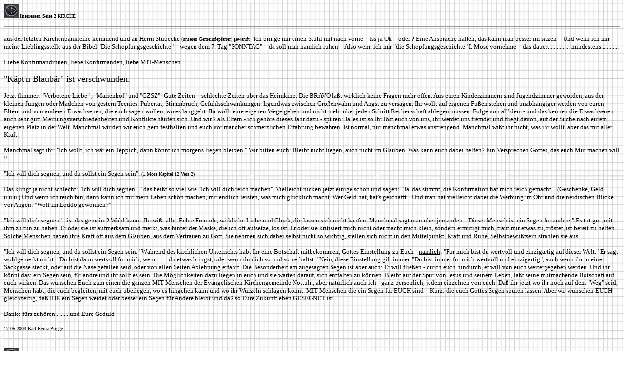

--- FILE ---
content_type: text/html
request_url: http://www.familie-prigge.de/Konfirede2003.htm
body_size: 3141
content:
<html>

<head>
<meta http-equiv="Content-Type"
content="text/html; charset=iso-8859-1">
<meta name="GENERATOR" content="Microsoft FrontPage Express 2.0">
<title>»Käpt'n Blaubär« ist verschwun- l den- Jetzt flimmert »Verbotene Liebe« una »GZSZ«- Die BRAVO lässt keine Fragen mehr offenAus deinem Kinderzimmer ist ein Jugendzimmer geworden, aus dem kleinen Jungen oder Mädchen von gestern ein Teenie</title>
</head>

<body background="page_background3.gif" bgcolor="#FFFFFF"
text="#000000" link="#000000" vlink="#FF0000" alink="#008000">

<p><a href="interesse3.htm"><font size="1" face="Comic Sans MS"><img
src="pre-klein.gif" border="0" width="30" height="28"></font></a><font
size="1" face="Comic Sans MS"> <strong>Interessen Seite 2 </strong>KIRCHE
</font></p>

<hr>

<p><font size="2" face="Tahoma">aus der letzten Kirchenbankreihe
kommend und an Herrn Stübecke </font><font size="1"
face="Tahoma">(unseren Gemeindepfarrer) gewandt </font><font
size="2" face="Tahoma">&quot;Ich bringe mir einen Stuhl mit nach
vorne &#150; Iss ja Ok &#150; oder ? Eine Ansprache halten, das
kann man besser im sitzen &#150; Und wenn ich mir meine
Lieblingsstelle aus der Bibel &quot;Die Schöpfungsgeschichte&quot;
&#150; wegen dem 7. Tag &quot;SONNTAG&quot; &#150; da soll man
nämlich ruhen &#150; Also wenn ich mir &quot;die
Schöpfungsgeschichte&quot; I. Mose vornehme &#150; das dauert..............
mindestens............</font></p>

<p><font size="2" face="Tahoma">Liebe Konfirmandinnen, liebe
Konfirmanden, liebe MIT-Menschen</font></p>

<p><font size="4" face="Tahoma">&quot;Käpt'n Blaubär&quot; ist
verschwunden. </font></p>

<p><font size="2" face="Tahoma">Jetzt flimmert &quot;Verbotene
Liebe&quot; , &quot;Marienhof&quot; und &quot;GZSZ&quot;- Gute
Zeiten &#150; schlechte Zeiten über das Heimkino. Die BRAVO
läßt wirklich keine Fragen mehr offen. Aus euren Kinderzimmern
sind Jugendzimmer geworden, aus den kleinen Jungen oder Mädchen
von gestern Teenies. Pubertät, Stimmbruch, Gefühlsschwankungen.
Irgendwas zwischen Größenwahn und Angst zu versagen. Ihr wollt
auf eigenen Füßen stehen und unabhängiger werden von euren
Eltern und von anderen Erwachsenen, die euch sagen wollen, wo es
langgeht. Ihr wollt eure eigenen Wege gehen und nicht mehr über
jeden Schritt Rechenschaft ablegen müssen. Folge von all' dem -
und das kennen die Erwachsenen auch sehr gut:
Meinungsverschiedenheiten und Konflikte häufen sich. Und wir ?
als Eltern - ich gehöre dieses Jahr dazu - spüren: Ja, es ist
so Ihr löst euch von uns, ihr werdet uns fremder und fliegt
davon, auf der Suche nach eurem eigenen Platz in der Welt.
Manchmal würden wir euch gern festhalten und euch vor mancher
schmerzlichen Erfahrung bewahren. Ist normal, nur manchmal etwas
anstrengend. Manchmal wißt ihr nicht, was ihr wollt, aber das
mit aller Kraft. </font></p>

<p><font size="2" face="Tahoma">Manchmal sagt ihr: &quot;Ich
wollt, ich wär ein Teppich, dann könnt ich morgens liegen
bleiben.&quot; Wir bitten euch: Bleibt nicht liegen, auch nicht
im Glauben. Was kann euch dabei helfen? Ein Versprechen Gottes,
das euch Mut machen will !! </font></p>

<p><font size="2" face="Tahoma">&quot;Ich will dich segnen, und
du sollst ein Segen sein&quot;. </font><font size="1"
face="Tahoma">(1.Mose Kapitel 12 Vers 2)</font></p>

<p><font size="2" face="Tahoma">Das klingt ja nicht schlecht:
&quot;Ich will dich segnen...&quot; das heißt so viel wie &quot;Ich
will dich reich machen&quot;. Vielleicht nicken jetzt einige
schon und sagen: &quot;Ja, das stimmt, die Konfirmation hat mich
reich gemacht... (Geschenke, Geld u.u.u.) Und wenn ich reich bin,
dann kann ich mir mein Leben schön machen, mir endlich leisten,
was mich glücklich macht. Wer Geld hat, hat's geschafft.&quot;
Und man hat vielleicht dabei die Werbung im Ohr und die
neidischen Blicke vor Augen: &quot;Woll im Loddo gewonnen?&quot; </font></p>

<p><font size="2" face="Tahoma">&quot;Ich will dich segnen&quot;
- ist das gemeint? Wohl kaum. Ihr wißt alle: Echte Freunde,
wirkliche Liebe und Glück, die lassen sich nicht kaufen.
Manchmal sagt man über jemanden: &quot;Dieser Mensch ist ein
Segen für andere.&quot; Es tut gut, mit ihm zu tun zu haben. Er
oder sie ist aufmerksam und merkt, was hinter der Maske, die ich
oft aufsetze, los ist. Er oder sie kritisiert mich nicht oder
macht mich klein, sondern ermutigt mich, traut mir etwas zu,
tröstet, ist bereit zu helfen. Solche Menschen haben ihre Kraft
oft aus dem Glauben, aus dem Vertrauen zu Gott. Sie nehmen sich
dabei selbst nicht so wichtig, stellen sich nicht in den
Mittelpunkt. Kraft und Ruhe, Selbstbewußtsein strahlen sie aus. </font></p>

<p><font size="2" face="Tahoma">&quot;Ich will dich segnen, und
du sollst ein Segen sein.&quot; Während des kirchlichen
Unterrichts habt Ihr eine Botschaft mitbekommen, Gottes
Einstellung zu Euch - <u>nämlich</u>: &quot;Für mich bist du
wertvoll und einzigartig auf dieser Welt.&quot; Er sagt
wohlgemerkt nicht: &quot;Du bist dann wertvoll für mich, wenn.......
du etwas bringst, oder wenn du dich so und so verhältst.&quot;
Nein, diese Einstellung gilt immer, &quot;Du bist immer für mich
wertvoll und einzigartig&quot;, auch wenn ihr in einer Sackgasse
steckt, oder auf die Nase gefallen seid, oder von allen Seiten
Ablehnung erfahrt. Die Besonderheit am zugesagten Segen ist aber
auch: Er will fließen - durch euch hindurch, er will von euch
weitergegeben werden. Und ihr könnt das: ein Segen sein, für
andre und ihr sollt es sein. Die Möglichkeiten dazu liegen in
euch und sie warten darauf, sich entfalten zu können. Bleibt auf
der Spur von Jesus und seinem Leben, laßt seine mutmachende
Botschaft auf euch wirken. Das wünschen Euch zum einen die
ganzen MIT-Menschen der Evangelischen Kirchengemeinde Nottuln,
aber natürlich auch ich - ganz persönlich, jedem einzelnen von
euch. Daß ihr jetzt wo ihr noch auf dem &quot;Weg&quot; seid,
Menschen habt, die euch begleiten, mit euch überlegen, wo es
hingehen kann und wo ihr Wurzeln schlagen könnt. MIT-Menschen
die ein Segen für EUCH sind &#150; Kurz: die euch Gottes Segen
spüren lassen. Aber wir wünschen EUCH gleichzeitig, daß IHR
ein Segen werdet oder besser ein Segen für Andere bleibt und
daß so Eure Zukunft eben GESEGNET ist. </font></p>

<p><font size="2" face="Tahoma">Danke fürs zuhören..........und
Eure Geduld</font></p>

<p><font size="1" face="Tahoma">17.05.2003 Karl-Heinz Prigge</font></p>

<hr>

<p><a href="interesse3.htm"><font size="1" face="Comic Sans MS"><img
src="pre-klein.gif" border="0" width="30" height="28"></font></a><font
size="1" face="Comic Sans MS"> <strong>Interessen Seite 2 </strong>KIRCHE
</font></p>
</body>
</html>
